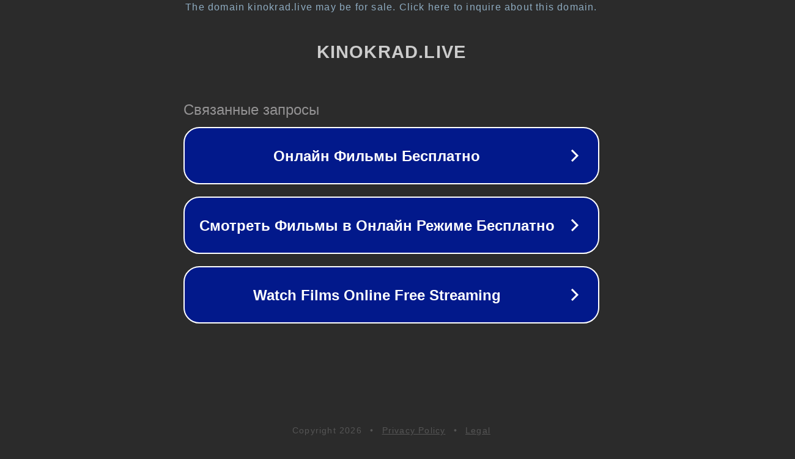

--- FILE ---
content_type: text/html; charset=utf-8
request_url: https://kinokrad.live/30259-serial-za-ee-grehi-2023-smotret-onlayn.html
body_size: 1110
content:
<!doctype html>
<html data-adblockkey="MFwwDQYJKoZIhvcNAQEBBQADSwAwSAJBANDrp2lz7AOmADaN8tA50LsWcjLFyQFcb/P2Txc58oYOeILb3vBw7J6f4pamkAQVSQuqYsKx3YzdUHCvbVZvFUsCAwEAAQ==_IM07JiosIZidlE/4fhBzYZNSWfQw990aA5sGKjkquTZJ9yalmuaotp6A/cq2LhEx9Xhjnj1WOJs0lJgWJLx+vw==" lang="en" style="background: #2B2B2B;">
<head>
    <meta charset="utf-8">
    <meta name="viewport" content="width=device-width, initial-scale=1">
    <link rel="icon" href="[data-uri]">
    <link rel="preconnect" href="https://www.google.com" crossorigin>
</head>
<body>
<div id="target" style="opacity: 0"></div>
<script>window.park = "[base64]";</script>
<script src="/bSXqNsJBB.js"></script>
</body>
</html>
